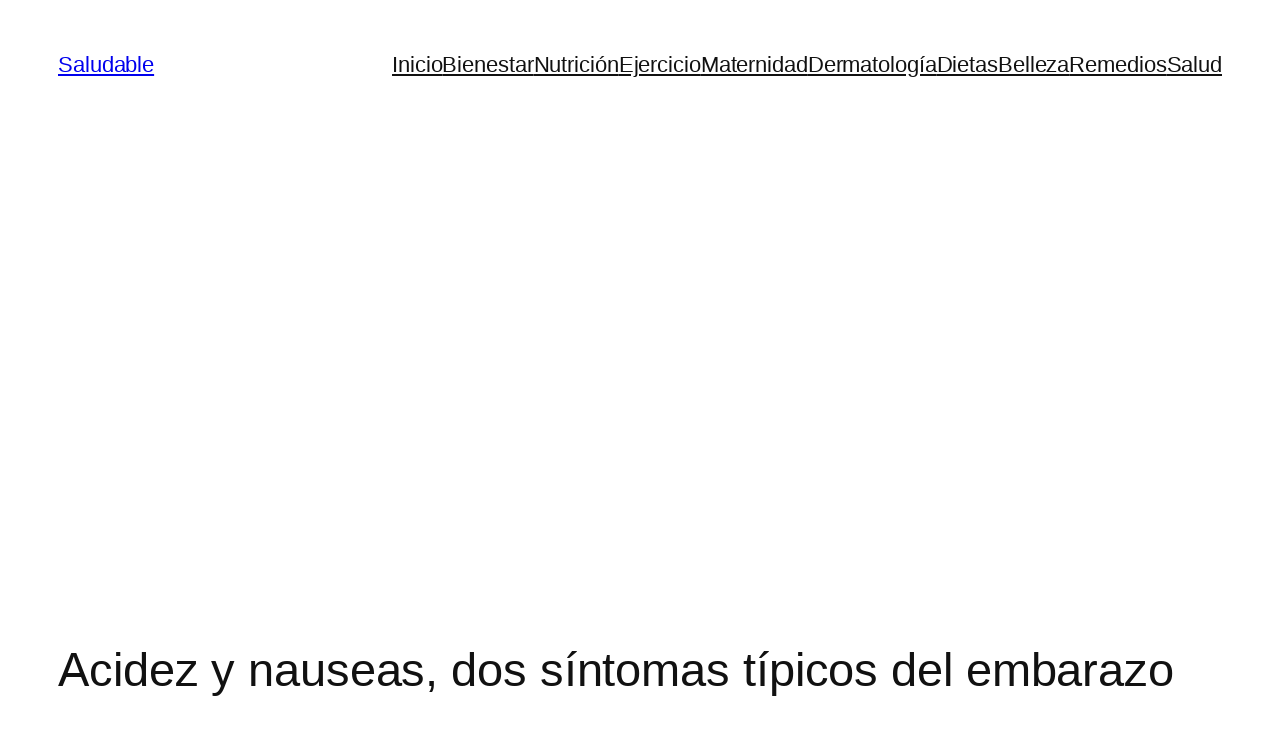

--- FILE ---
content_type: text/html; charset=utf-8
request_url: https://www.google.com/recaptcha/api2/aframe
body_size: 264
content:
<!DOCTYPE HTML><html><head><meta http-equiv="content-type" content="text/html; charset=UTF-8"></head><body><script nonce="y0cEaE3ylnpd2kbzT_17Zg">/** Anti-fraud and anti-abuse applications only. See google.com/recaptcha */ try{var clients={'sodar':'https://pagead2.googlesyndication.com/pagead/sodar?'};window.addEventListener("message",function(a){try{if(a.source===window.parent){var b=JSON.parse(a.data);var c=clients[b['id']];if(c){var d=document.createElement('img');d.src=c+b['params']+'&rc='+(localStorage.getItem("rc::a")?sessionStorage.getItem("rc::b"):"");window.document.body.appendChild(d);sessionStorage.setItem("rc::e",parseInt(sessionStorage.getItem("rc::e")||0)+1);localStorage.setItem("rc::h",'1769700729378');}}}catch(b){}});window.parent.postMessage("_grecaptcha_ready", "*");}catch(b){}</script></body></html>